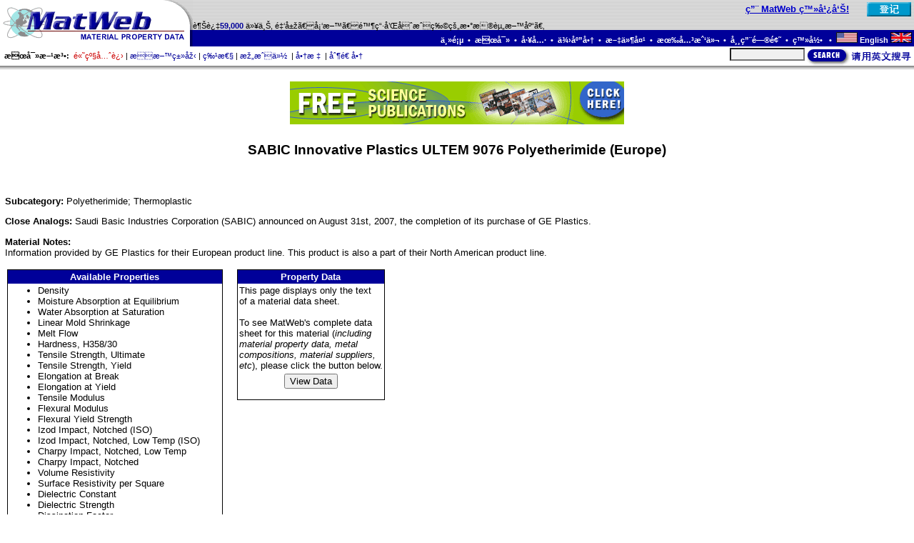

--- FILE ---
content_type: text/html
request_url: https://asia.matweb.com/search/SpecificMaterialText.asp?bassnum=PGE8U584
body_size: 14645
content:

<html>
<head>
<title>SABIC Innovative Plastics ULTEM 9076 Polyetherimide (Europe)</title>
<meta name="KEYWORDS" content="SABIC Innovative Plastics ULTEM 9076 Polyetherimide (Europe), Polyetherimide, Thermoplastic, Polymer">
<meta name="DESCRIPTION" content="Information provided by GE Plastics for their European product line.  This product is also a part of their North American product line.  ">
<script language="JavaScript">
<!--
if (document.all) {
  document.write("<link rel='STYLESHEET' type='text/css' href='/css/styleie.css'>");
}
else if (document.layers) {
  document.write("<link rel='STYLESHEET' type='text/css' href='/css/stylens.css'>");
}
else if (document.getElementById) {
  document.write("<link rel='STYLESHEET' type='text/css' href='/css/styleie.css'>");
}
else {
  document.write("<link rel='STYLESHEET' type='text/css' href='/css/styleie.css'>");
}
// -->
</script>

<script language="JavaScript">
  <!--
  function buildForm(p,bn){
    var fData;

    fData = '<form name="viewData" action="/search/'+p+'?bassnum='+bn+'" method=post>';
    fData = fData + '<input type="submit" name="submit" value="View Data">';
    fData = fData + '<input type="hidden" name="bassnumX" value="'+bn+'"></form>';
    return fData;
  }
  //-->
</script>
</head>


<body topmargin=0 leftmargin=0 rightmargin=0 marginheight=0 marginwidth=0>

<script language="javascript" type="text/javascript">
  <!--
  function FlashPost(f){
    f.submit();
  }
  //-->
</script>

<meta http-equiv=Content-Type content="text/html; charset=UTF-8">
<table width="100%" height="100%" border="0" cellspacing="0" cellpadding="0" align="center" valign="top">
<tr><td valign="top" height="1%">
  <table width="100%" border="0" cellspacing="0" cellpadding="0" align="center" background="/images/gray.gif">
    <tr>
      <td rowspan=2><a href="/index.asp"><img src="/images/logo1.gif" width="270" height="42" alt="MatWeb - Material Property Data" border="0"></a></td>
      <td align="right" valign="middle" width="90%"><span class='greeting'><span class='hitext'><a href ='/services/advertising.asp'>用 MatWeb 登广告!</a></span>&nbsp;&nbsp;&nbsp;&nbsp;</span></td><td align="right" valign="middle"><a href='/membership/reg-start.asp'><img src='/images/buttons/btnRegisterBSF.gif'  hspace=4 border=0 width=62 height=20 alt='Register Now'></a></td>
    </tr>
    <tr>
      <td align="left" valign="bottom" colspan=2><span class="tagline">越过<span class="greeting">59,000</span> 以上, 金属、塑料、陶瓷和合成物的数据资料库。 </span></td>
    </tr>
    <tr background="/images/blue.gif" bgcolor="#000099">
      <td bgcolor="#000099"><a href="/index.asp"><img src="/images/logo2.gif" width="270" height="23" alt="MatWeb - Material Property Data" border="0"></a></td>
      <td bgcolor="#000099" class="topnavig8" colspan=2 align="right" valign="middle">
        <a href="/index.asp" class="topnavlink">主页</a>&nbsp;&nbsp;&#8226;&nbsp;&nbsp;<a href="/search/search.asp" class="topnavlink">搜寻</a>&nbsp;&nbsp;&#8226;&nbsp;&nbsp;<a href="/tools/tools.asp" class="topnavlink">工具</a>&nbsp;&nbsp;&#8226;&nbsp;&nbsp;<a href="/reference/colist.asp" class="topnavlink">供应商</a>&nbsp;&nbsp;&#8226;&nbsp;&nbsp;<a href="/folders/folderlist.asp" class="topnavlink">文件夹</a>&nbsp;&nbsp;&#8226;&nbsp;&nbsp;<a href="/services/services.asp" class="topnavlink">有关我们</a>&nbsp;&nbsp;&#8226;&nbsp;&nbsp;<a href="/reference/faq.asp" class="topnavlink">常用问题</a>&nbsp;&nbsp;&#8226;&nbsp;&nbsp;<a href="/membership/login.asp" class="topnavlink">登录 </a>&nbsp;&nbsp;&#8226;&nbsp;&nbsp;<a href="http://www.matweb.com/" class="topnavlink"><img src="/images/USflag.gif" alt="English" width="30" height="15">&nbsp;English&nbsp;<img src="/images/britishflag.gif" alt="English" width="30" height="15"></a>&nbsp;
      </td>
    </tr>
  </table>
  <table width="100%" border="0" align="center" cellpadding="0" cellspacing="0">
    <tr>
     <td width="100%" height=27 class="tagline" nowrap>
        <span class="navlink"><b>&nbsp;&nbsp;搜寻方法:</b>&nbsp;&nbsp;</span><a href="/search/SearchSeq.asp" class="navlink"><span class="nav"><font color="#CC0000">高级先进</font></span></a>&nbsp;|&nbsp;<a href="/search/SearchSubcat.asp" class="navlink"><span class="nav">材料类型</span></a>&nbsp;|&nbsp;<a href="/search/SearchProperty.asp" class="navlink"><span class="nav">特性</span></a>&nbsp;|&nbsp;<a href="/search/SearchComp.asp" class="navlink"><span class="nav">构成份 </span></a>&nbsp;|&nbsp;<a href="/search/SearchTradeName.asp" class="navlink"><span class="nav">商标 </span></a>&nbsp;|&nbsp;<a href="/search/SearchManufacturer.asp" class="navlink"><span class="nav">制造商</span></a>
      </td>
      <td align="right" valign="bottom">
        <table border=0 cellpadding=0 cellspacing=0><tr>
          <td><form action="/search/GetKeyword.asp" method="post" name="frmQuick"></td>
          <td valign="top" nowrap><font size=-2>&nbsp;&nbsp;<input type="text" size="15" maxlength="40" name="txtMaterial" class="quicksearchinput">&nbsp;</font></td>
          <td valign="top"><a href="javascript:chkQuickSubmit(document.frmQuick);"><img src="/images/buttons/btnSearch2.gif" border=0 alt="Search" width=150 height=25></a></td>
          <td></form></td>
        </tr></table>
      </td>
    </tr>
    <tr background="/images/shad.gif">
    <td bgcolor="#999999" background="/images/shad.gif" colspan=4><img src="/images/shad.gif" width="1" height="7"></td>
    </tr>
  </table>
<script language="javascript" type="text/javascript">
<!--
  function chkQuickSubmit(f){
    f.txtMaterial.value=trim1(f.txtMaterial.value);
    if(f.txtMaterial.value==''){
      alert('Please enter search criteria.');
      f.txtMaterial.focus();
      return;
      }
    f.submit();
    }

  function trim1(s)  { return ltrim1(rtrim1(s)) }
  function ltrim1(s) { return s.replace(/^\s+/g, "") }
  function rtrim1(s) { return s.replace(/\s+$/g, "") }

//-->
</script>
  <br>
</td></tr>

<!--##################################################################################-->

<tr valign="top"><td align="center" valign="top" height="50%">
  <table border=0 cellpadding=0 cellspacing=0 width="99%" height="100%">
  <tr>
    <td valign="top">
<center><a href="http://www.matweb.com/clickthrough.asp?addataid=409"><img src="/images/TradePub/468x60_Ee.gif" alt="Subscribe to FREE Trade Publications!" border=0></a></center>
<h4 align='center'>SABIC Innovative Plastics ULTEM 9076 Polyetherimide (Europe)</h4>
<p>&nbsp;</p><p><b>Subcategory: </b>Polyetherimide; Thermoplastic</p>
<p><b>Close Analogs: </b>Saudi Basic Industries Corporation (SABIC) announced on August 31st, 2007, the completion of its purchase of GE Plastics.</p>
<p><b>Material Notes: </b><br><font face='Arial' size=-1>Information provided by GE Plastics for their European product line.  This product is also a part of their North American product line.</font></p>

<table border=0 cellpadding=3 cellspacing=0><tr>
<td valign=top>
  <table border=0 cellpadding=1 cellspacing=0 bgcolor="#000000"><tr><td>
  <table border=0 cellpadding=2 cellspacing=0 bgcolor="#FFFFFF"><tr>
    <td bgcolor="#000099" class="resultHead">Available Properties</td>
  </tr><tr>
    <td>
    <ul><li>Density</li>
<li>Moisture Absorption at Equilibrium</li>
<li>Water Absorption at Saturation</li>
<li>Linear Mold Shrinkage</li>
<li>Melt Flow</li>
<li>Hardness, H358/30</li>
<li>Tensile Strength, Ultimate</li>
<li>Tensile Strength, Yield</li>
<li>Elongation at Break</li>
<li>Elongation at Yield</li>
<li>Tensile Modulus</li>
<li>Flexural Modulus</li>
<li>Flexural Yield Strength</li>
<li>Izod Impact, Notched (ISO)</li>
<li>Izod Impact, Notched, Low Temp (ISO)</li>
<li>Charpy Impact, Notched, Low Temp</li>
<li>Charpy Impact, Notched</li>
<li>Volume Resistivity</li>
<li>Surface Resistivity per Square</li>
<li>Dielectric Constant</li>
<li>Dielectric Strength</li>
<li>Dissipation Factor</li>
<li>Comparative Tracking Index</li>
<li>CTE, linear 100°C</li>
<li>Thermal Conductivity</li>
<li>Deflection Temperature at 0.46 MPa (66 psi)</li>
<li>Deflection Temperature at 1.8 MPa (264 psi)</li>
<li>Vicat Softening Point</li>
<li>Oxygen Index</li>
<li>Glow Wire Test</li>
<li>Ball Pressure Test, 125 C +/- 2 C</li>
</ul>

  </td></tr></table>
  </td></tr></table>
</td>
<td>&nbsp;&nbsp;</td>
<td valign=top>
  <table border=0 cellpadding=1 cellspacing=0 bgcolor="#000000"><tr><td>
  <table border=0 cellpadding=2 cellspacing=0 bgcolor="#FFFFFF"><tr>
    <td bgcolor="#000099" class="resultHead">Property Data</td>
  </tr><tr>
    <td><p>
    This page displays only the text<br>
    of a material data sheet.<br><br>
    To see MatWeb's complete data<br>
    sheet for this material (<i>including<br>
    material property data, metal<br>
    compositions, material suppliers,<br>
    etc</i>), please click the button below.</p></td>
  </tr><tr>
    <td align=center>
    <script language="JavaScript">
      <!--
      document.write(buildForm('SpecificMaterial.asp','pge8u584'));
      //-->
    </script>
    </td>
  </tr></table>
  </td></tr></table>
</td></tr></table>
  <title><meta http-equiv=Content-Type content="text/html; charset=UTF-8"></title>
  </td>
</tr>
</table>
</td></tr>

<!--##################################################################################-->

<tr><td valign="bottom" height="1%">
  <table width="100%" border="0" cellspacing="0" cellpadding="0">
    <tr>
      <td align="center" class="footer" colspan=3>
        <br><br>
        <a href="/membership/reg-upgrade.asp" class="footlink"><span class="subscribeLink">订阅特级服务</span></a><br>
        <span class="footer"><b>搜寻:</b>&nbsp;&nbsp;</span>
        <a href="/search/SearchSeq.asp" class="footlink"><span class="foot"> 高级先进</span></a>&nbsp; &#8226; &nbsp;
        <a href="/search/SearchComp.asp" class="footlink"><span class="foot">构成份 </span></a>&nbsp; &#8226; &nbsp;
        <a href="/search/SearchProperty.asp" class="footlink"><span class="foot"> 特性</span></a>&nbsp; &#8226; &nbsp;
        <a href="/search/SearchSubcat.asp" class="footlink"><span class="foot">材料类型</span></a>&nbsp; &#8226; &nbsp;
        <a href="/search/SearchManufacturer.asp" class="footlink"><span class="foot">制造商</span></a>&nbsp; &#8226; &nbsp;
        <a href="/search/SearchTradeName.asp" class="footlink"><span class="foot">商标 </span></a>&nbsp; &#8226; &nbsp;
         <a href="/search/SearchUNS.asp" class="footlink"><span class="foot">UNS号码</span></a>
       <br>
        <span class="footer"><b>其他连结网站:</b>&nbsp;&nbsp;</span>
        <a href="/services/advertising.asp" class="footlink"><span class="foot">广告</span></a>&nbsp; &#8226; &nbsp;
        <a href="/services/submitdata.asp" class="footlink"><span class="foot">递交资料</span></a>&nbsp; &#8226; &nbsp;
        <a href="/services/databaselicense.asp" class="footlink"><span class="foot">资料库许可证</span></a>&nbsp; &#8226; &nbsp;
        <a href="/services/webhosting.asp" class="footlink"><span class="foot">网址设计管理</span></a>&nbsp; &#8226; &nbsp;
        <a href="/clickthrough.asp?addataid=277" class="footlink"><span class="foot">交易发行</span></a>
        <br>
        <a href="/reference/colist.asp" class="footlink"><span class="foot">供应商名单</span></a>&nbsp; &#8226; &nbsp;
        <a href="/tools/conversion.asp" class="footlink"><span class="foot">单位转变</span></a>&nbsp; &#8226; &nbsp;
        <a href="/reference/further-study.asp" class="footlink"><span class="foot">参考</span></a>&nbsp; &#8226; &nbsp;
        <a href="/news/news.asp" class="footlink"><span class="foot">新消息</span></a>&nbsp; &#8226; &nbsp;
        <a href="/reference/link.asp" class="footlink"><span class="foot">链接站</span></a>&nbsp; &#8226; &nbsp;
        <a href="/help/help.asp" class="footlink"><span class="foot">协助</span></a>&nbsp; &#8226; &nbsp;
        <a href="/contact/contact.asp" class="footlink"><span class="foot">通讯</span></a>&nbsp; &#8226; &nbsp;
        <a href="/tools/contents.asp" class="footlink"><span class="foot"><font color = "FF0000">网址图示</font></span></a>&nbsp; &#8226; &nbsp;
        <a href="/reference/faq.asp" class="footlink"><span class="foot">常用问题 </span></a>&nbsp; &#8226; &nbsp;
        <a href="/index.asp" class="footlink"><span class="foot">主页</span></a>      </td>
    </tr>
    <tr background="/images/bluebar.gif">
      <td bgcolor="#000099" background="/images/bluebar.gif" colspan=3><img src="/images/bluebar.gif" width="2" height="5"></td>
    </tr>
    <tr background="/images/gray.gif">
      <td background="/images/gray.gif"><img src="/images/spacer.gif" width=5 height=1></td>
      <td background="/images/gray.gif">请读关于材料数据的<a href="/reference/terms.asp" class="footlink"><span class="foot">使用许可协议</span></a>和我们的<a href="/reference/privacy.asp" class="footlink"><span class="foot">隐私权</span></a>。询问或评论有关 MatWeb? 请与<a href="mailto:webmaster@matweb.com" class="footlink"><span class="foot">webmaster@matweb.com</span></a> 联系。我们感谢您对 MatWeb的参与。
        <br>
        <br>
        本站点由 <a href="http://www.aciwebs.com" class="footlink"><span class="foot">Automation Creations, Inc. </span></a>  设计和维护。这个网站的内容, MatWeb 的商标,与 "MatWeb" 由 Automation Creations, Inc.版权1996-2006拥有 。 MatWeb 意欲为个人使用 , 非商业用途。这个站点的内容、结果和技术数据,未经由 <a href="http://www.aciwebs.com" class="footlink"><span class="foot"> Automation Creations, Inc. </span></a>允许, 不可以被电子,摄影或实质上地再生产或自动化创作。
        <br>      </td>
      <td background="/images/gray.gif"><img src="/images/spacer.gif" width=5 height=1></td>
    </tr>
  </table>
</td></tr>
</table>
<script language="javascript" type="text/javascript">
  <!--
//  try{
///		oGateway.create();
//	}
//	catch(e){}
	
	if (typeof(oGateway) != 'undefined') {
		oGateway.create();
	}
	
	
  //-->
</script><script type="text/javascript">
var gaJsHost = (("https:" == document.location.protocol) ? "https://ssl." : "http://www.");
document.write(unescape("%3Cscript src='" + gaJsHost + "google-analytics.com/ga.js' type='text/javascript'%3E%3C/script%3E"));
</script>
<script type="text/javascript">
try {
var pageTracker = _gat._getTracker("UA-15290815-1");
pageTracker._setDomainName(".matweb.com");
pageTracker._trackPageview();
} catch(err) {}</script>	
</body>
</html>

--- FILE ---
content_type: text/css
request_url: https://asia.matweb.com/css/styleie.css
body_size: 596
content:
.resultHead		{font-weight: bold;font-size: 10pt;color: #FFFFFF;text-align: center}
.resultHead2		{font-weight: bold;font-size: 10pt;color: #FFFFFF}
.hiText			{font-weight: bold;font-size: 10pt;color: #000099}
.greeting		{font-weight: bold;font-size: 8pt;color: #000099}
.helpHeader		{font-weight: bolder;font-size: 16pt;color: #000099;font-family: Arial}
.reglink		{font-weight: bold;color: #CC0000}
.reglink2		{font-weight: bold;font-size: 12pt;color: #CC0000}
.subscribeLink		{font-weight: bold;color: #CC0000}
.compareHead		{font-size: 8pt;color: #000000;text-align: center}
.clsTable		{font-size: 8pt;color: #000000}
.tiny			{font-size: 7pt}
.tagline		{font-size: 8pt}
.seqSearchJS		{color: #000099}
.quicksearchinput	{font-size: 8pt;background-color: #F0F0F0}
.admininput		{font-size: 8pt}
.smGrey			{font-size: 7pt; color: #999999}
.altColor		{color: #990000}
.numbers                {font-size:9pt; color:#000000; text-align:left; font-weight:bold; border:0; width:45px;}
.tableborder		{border:solid thin;border-color: #000000;}

.forumCat		{font-size: 8pt;font-weight: bold;color: #000000}
.newMsg			{font-size: 8pt;color: #CC0000}
.forumItalic		{font-size: 8pt;color: #000099;font-style: italic}
.greyOut		{color: #999}

A.newsLink:link		{font-weight: bold;color: #000099;text-decoration: none}
A.newsLink:active	{font-weight: bold;color: #000099;text-decoration: none}
A.newsLink:visited	{font-weight: bold;color: #000099;text-decoration: none}
A.newsLink:hover	{font-weight: bold;color: #000099;text-decoration: underline}

A.pageLink:link		{font-weight: bold;font-size: 10pt;color: #000099;text-decoration: none}
A.pageLink:active	{font-weight: bold;font-size: 10pt;color: #000099;text-decoration: none}
A.pageLink:visited	{font-weight: bold;font-size: 10pt;color: #000099;text-decoration: none}
A.pageLink:hover	{font-weight: bold;font-size: 10pt;color: #000099;text-decoration: underline}

.footer			{font-size: 8pt;color: #000000}
.foot			{color: #000099}
A.footlink:link		{color: #000099;text-decoration: none}
A.footlink:active	{color: #000000;text-decoration: none}
A.footlink:visited	{color: #000099;text-decoration: none}
A.footlink:hover	{color: #000000;text-decoration: underline}

.nav			{color: #000099}
A.navlink:link		{color: #000099;text-decoration: none}
A.navlink:active	{color: #000000;text-decoration: none}
A.navlink:visited	{color: #000099;text-decoration: none}
A.navlink:hover		{color: #000000;text-decoration: underline}

.topnavig8		{font-weight: bold;font-size: 8pt;color: #FFFFFF}
A.topnavlink:link	{color: #FFFFFF;text-decoration: none}
A.topnavlink:active	{color: #FFFFFF;text-decoration: none}
A.topnavlink:visited	{color: #FFFFFF;text-decoration: none}
A.topnavlink:hover	{color: #FFFFFF;text-decoration: underline}

A:link		{color: #0000CC;text-decoration: underline}
A:active	{color: #CC0000;text-decoration: underline}
A:visited	{color: #9933CC;text-decoration: underline}
A:hover		{color: #0000CC;text-decoration: underline}

P	{font-size: 10pt;font-family: Arial}
TD	{font-size: 10pt;font-family: Arial}
TH	{font-size: 10pt;font-family: Arial}
UL	{font-size: 10pt;font-family: Arial}
LI	{font-size: 10pt;font-family: Arial}
H1	{font-weight: bolder;font-size: 18pt;color: #000000;font-family: Arial}
H2	{font-weight: bolder;font-size: 16pt;color: #000099;font-family: Arial}
H3	{font-weight: bolder;font-size: 14pt;color: #000099;font-family: Arial}
H4	{font-weight: bolder;font-size: 14pt;color: #000000;font-family: Arial}
H5	{font-weight: bolder;font-size: 12pt;color: #000099;font-family: Arial}
H6	{font-size: 10pt;color: #000099;font-family: Arial}
SUP {font-size: 7pt;font-family: Arial}
SELECT	{font-size: 8pt;font-family: Arial}
INPUT	{font-size: 10pt;font-family: Arial}
BODY	{font-size: 10pt;margin: 0px;color: black;font-family: Arial;background-color: white}
